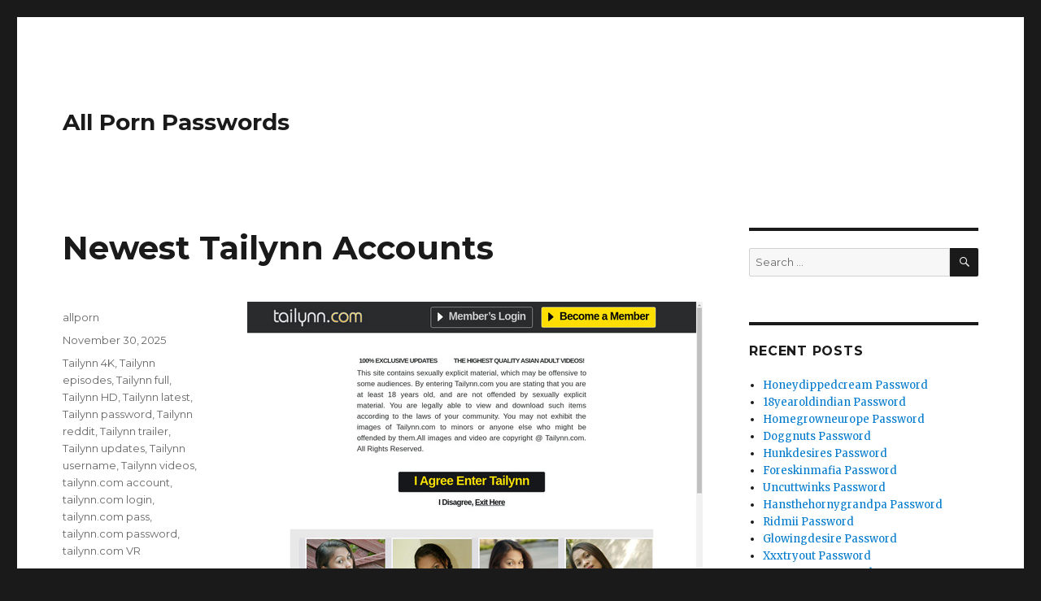

--- FILE ---
content_type: text/html; charset=UTF-8
request_url: https://allpornpasswords.com/newest-tailynn-accounts/
body_size: 6763
content:
<!DOCTYPE html>
<html lang="en-US" class="no-js">
<head>
	<meta charset="UTF-8">
	<meta name="viewport" content="width=device-width, initial-scale=1">
	<link rel="profile" href="https://gmpg.org/xfn/11">
		<script type="application/ld+json">
	{"@context":"https://schema.org","@type":"BreadcrumbList","itemListElement":[{"@type":"ListItem","position":1,"name":"Free Porn Passwords","item":"http://allpornpasswords.com/category/free-porn-passwords/"},{"@type":"ListItem","position":2,"name":"Newest Tailynn Accounts"}]}
	</script>
<script>(function(html){html.className = html.className.replace(/\bno-js\b/,'js')})(document.documentElement);</script>
<title>Newest Tailynn Accounts &#8211; All Porn Passwords</title>
<meta name='robots' content='max-image-preview:large' />
<link rel='dns-prefetch' href='//fonts.googleapis.com' />
<link rel='dns-prefetch' href='//s.w.org' />
<link rel="alternate" type="application/rss+xml" title="All Porn Passwords &raquo; Feed" href="https://allpornpasswords.com/feed/" />
<link rel="alternate" type="application/rss+xml" title="All Porn Passwords &raquo; Comments Feed" href="https://allpornpasswords.com/comments/feed/" />


<!-- Last Modified Schema is inserted by the WP Last Modified Info plugin v1.7.6 - https://wordpress.org/plugins/wp-last-modified-info/ -->
<script type="application/ld+json">{"@context":"http:\/\/schema.org\/","@type":"CreativeWork","dateModified":"2025-11-30T15:30:56-08:00","headline":"Newest Tailynn Accounts","description":"Enter one of the username and password below, to enter tailynn.com\/members members area. ciaobellox:998tkr seaner:sandloso marvinquartz:bronzepen62 ltfreetest:oneltfte makhno1:iguana If passwords for some reason are dead check it out later when will be possibly unblocked or click here to generate premium password special for you.","mainEntityOfPage":{"@type":"WebPage","@id":"http:\/\/allpornpasswords.com\/newest-tailynn-accounts\/"},"author":{"@type":"Person","name":"","url":"http:\/\/allpornpasswords.com\/author\/","description":""}}</script>

<script type="text/javascript">
window._wpemojiSettings = {"baseUrl":"https:\/\/s.w.org\/images\/core\/emoji\/14.0.0\/72x72\/","ext":".png","svgUrl":"https:\/\/s.w.org\/images\/core\/emoji\/14.0.0\/svg\/","svgExt":".svg","source":{"concatemoji":"http:\/\/allpornpasswords.com\/wp-includes\/js\/wp-emoji-release.min.js?ver=6.0"}};
/*! This file is auto-generated */
!function(e,a,t){var n,r,o,i=a.createElement("canvas"),p=i.getContext&&i.getContext("2d");function s(e,t){var a=String.fromCharCode,e=(p.clearRect(0,0,i.width,i.height),p.fillText(a.apply(this,e),0,0),i.toDataURL());return p.clearRect(0,0,i.width,i.height),p.fillText(a.apply(this,t),0,0),e===i.toDataURL()}function c(e){var t=a.createElement("script");t.src=e,t.defer=t.type="text/javascript",a.getElementsByTagName("head")[0].appendChild(t)}for(o=Array("flag","emoji"),t.supports={everything:!0,everythingExceptFlag:!0},r=0;r<o.length;r++)t.supports[o[r]]=function(e){if(!p||!p.fillText)return!1;switch(p.textBaseline="top",p.font="600 32px Arial",e){case"flag":return s([127987,65039,8205,9895,65039],[127987,65039,8203,9895,65039])?!1:!s([55356,56826,55356,56819],[55356,56826,8203,55356,56819])&&!s([55356,57332,56128,56423,56128,56418,56128,56421,56128,56430,56128,56423,56128,56447],[55356,57332,8203,56128,56423,8203,56128,56418,8203,56128,56421,8203,56128,56430,8203,56128,56423,8203,56128,56447]);case"emoji":return!s([129777,127995,8205,129778,127999],[129777,127995,8203,129778,127999])}return!1}(o[r]),t.supports.everything=t.supports.everything&&t.supports[o[r]],"flag"!==o[r]&&(t.supports.everythingExceptFlag=t.supports.everythingExceptFlag&&t.supports[o[r]]);t.supports.everythingExceptFlag=t.supports.everythingExceptFlag&&!t.supports.flag,t.DOMReady=!1,t.readyCallback=function(){t.DOMReady=!0},t.supports.everything||(n=function(){t.readyCallback()},a.addEventListener?(a.addEventListener("DOMContentLoaded",n,!1),e.addEventListener("load",n,!1)):(e.attachEvent("onload",n),a.attachEvent("onreadystatechange",function(){"complete"===a.readyState&&t.readyCallback()})),(e=t.source||{}).concatemoji?c(e.concatemoji):e.wpemoji&&e.twemoji&&(c(e.twemoji),c(e.wpemoji)))}(window,document,window._wpemojiSettings);
</script>
<style type="text/css">
img.wp-smiley,
img.emoji {
	display: inline !important;
	border: none !important;
	box-shadow: none !important;
	height: 1em !important;
	width: 1em !important;
	margin: 0 0.07em !important;
	vertical-align: -0.1em !important;
	background: none !important;
	padding: 0 !important;
}
</style>
	<link rel='stylesheet' id='wp-block-library-css' href="https://allpornpasswords.com/wp-includes/css/dist/block-library/style.min.css?ver=6.0" type='text/css' media='all' />
<style id='global-styles-inline-css' type='text/css'>
body{--wp--preset--color--black: #000000;--wp--preset--color--cyan-bluish-gray: #abb8c3;--wp--preset--color--white: #ffffff;--wp--preset--color--pale-pink: #f78da7;--wp--preset--color--vivid-red: #cf2e2e;--wp--preset--color--luminous-vivid-orange: #ff6900;--wp--preset--color--luminous-vivid-amber: #fcb900;--wp--preset--color--light-green-cyan: #7bdcb5;--wp--preset--color--vivid-green-cyan: #00d084;--wp--preset--color--pale-cyan-blue: #8ed1fc;--wp--preset--color--vivid-cyan-blue: #0693e3;--wp--preset--color--vivid-purple: #9b51e0;--wp--preset--gradient--vivid-cyan-blue-to-vivid-purple: linear-gradient(135deg,rgba(6,147,227,1) 0%,rgb(155,81,224) 100%);--wp--preset--gradient--light-green-cyan-to-vivid-green-cyan: linear-gradient(135deg,rgb(122,220,180) 0%,rgb(0,208,130) 100%);--wp--preset--gradient--luminous-vivid-amber-to-luminous-vivid-orange: linear-gradient(135deg,rgba(252,185,0,1) 0%,rgba(255,105,0,1) 100%);--wp--preset--gradient--luminous-vivid-orange-to-vivid-red: linear-gradient(135deg,rgba(255,105,0,1) 0%,rgb(207,46,46) 100%);--wp--preset--gradient--very-light-gray-to-cyan-bluish-gray: linear-gradient(135deg,rgb(238,238,238) 0%,rgb(169,184,195) 100%);--wp--preset--gradient--cool-to-warm-spectrum: linear-gradient(135deg,rgb(74,234,220) 0%,rgb(151,120,209) 20%,rgb(207,42,186) 40%,rgb(238,44,130) 60%,rgb(251,105,98) 80%,rgb(254,248,76) 100%);--wp--preset--gradient--blush-light-purple: linear-gradient(135deg,rgb(255,206,236) 0%,rgb(152,150,240) 100%);--wp--preset--gradient--blush-bordeaux: linear-gradient(135deg,rgb(254,205,165) 0%,rgb(254,45,45) 50%,rgb(107,0,62) 100%);--wp--preset--gradient--luminous-dusk: linear-gradient(135deg,rgb(255,203,112) 0%,rgb(199,81,192) 50%,rgb(65,88,208) 100%);--wp--preset--gradient--pale-ocean: linear-gradient(135deg,rgb(255,245,203) 0%,rgb(182,227,212) 50%,rgb(51,167,181) 100%);--wp--preset--gradient--electric-grass: linear-gradient(135deg,rgb(202,248,128) 0%,rgb(113,206,126) 100%);--wp--preset--gradient--midnight: linear-gradient(135deg,rgb(2,3,129) 0%,rgb(40,116,252) 100%);--wp--preset--duotone--dark-grayscale: url('#wp-duotone-dark-grayscale');--wp--preset--duotone--grayscale: url('#wp-duotone-grayscale');--wp--preset--duotone--purple-yellow: url('#wp-duotone-purple-yellow');--wp--preset--duotone--blue-red: url('#wp-duotone-blue-red');--wp--preset--duotone--midnight: url('#wp-duotone-midnight');--wp--preset--duotone--magenta-yellow: url('#wp-duotone-magenta-yellow');--wp--preset--duotone--purple-green: url('#wp-duotone-purple-green');--wp--preset--duotone--blue-orange: url('#wp-duotone-blue-orange');--wp--preset--font-size--small: 13px;--wp--preset--font-size--medium: 20px;--wp--preset--font-size--large: 36px;--wp--preset--font-size--x-large: 42px;}.has-black-color{color: var(--wp--preset--color--black) !important;}.has-cyan-bluish-gray-color{color: var(--wp--preset--color--cyan-bluish-gray) !important;}.has-white-color{color: var(--wp--preset--color--white) !important;}.has-pale-pink-color{color: var(--wp--preset--color--pale-pink) !important;}.has-vivid-red-color{color: var(--wp--preset--color--vivid-red) !important;}.has-luminous-vivid-orange-color{color: var(--wp--preset--color--luminous-vivid-orange) !important;}.has-luminous-vivid-amber-color{color: var(--wp--preset--color--luminous-vivid-amber) !important;}.has-light-green-cyan-color{color: var(--wp--preset--color--light-green-cyan) !important;}.has-vivid-green-cyan-color{color: var(--wp--preset--color--vivid-green-cyan) !important;}.has-pale-cyan-blue-color{color: var(--wp--preset--color--pale-cyan-blue) !important;}.has-vivid-cyan-blue-color{color: var(--wp--preset--color--vivid-cyan-blue) !important;}.has-vivid-purple-color{color: var(--wp--preset--color--vivid-purple) !important;}.has-black-background-color{background-color: var(--wp--preset--color--black) !important;}.has-cyan-bluish-gray-background-color{background-color: var(--wp--preset--color--cyan-bluish-gray) !important;}.has-white-background-color{background-color: var(--wp--preset--color--white) !important;}.has-pale-pink-background-color{background-color: var(--wp--preset--color--pale-pink) !important;}.has-vivid-red-background-color{background-color: var(--wp--preset--color--vivid-red) !important;}.has-luminous-vivid-orange-background-color{background-color: var(--wp--preset--color--luminous-vivid-orange) !important;}.has-luminous-vivid-amber-background-color{background-color: var(--wp--preset--color--luminous-vivid-amber) !important;}.has-light-green-cyan-background-color{background-color: var(--wp--preset--color--light-green-cyan) !important;}.has-vivid-green-cyan-background-color{background-color: var(--wp--preset--color--vivid-green-cyan) !important;}.has-pale-cyan-blue-background-color{background-color: var(--wp--preset--color--pale-cyan-blue) !important;}.has-vivid-cyan-blue-background-color{background-color: var(--wp--preset--color--vivid-cyan-blue) !important;}.has-vivid-purple-background-color{background-color: var(--wp--preset--color--vivid-purple) !important;}.has-black-border-color{border-color: var(--wp--preset--color--black) !important;}.has-cyan-bluish-gray-border-color{border-color: var(--wp--preset--color--cyan-bluish-gray) !important;}.has-white-border-color{border-color: var(--wp--preset--color--white) !important;}.has-pale-pink-border-color{border-color: var(--wp--preset--color--pale-pink) !important;}.has-vivid-red-border-color{border-color: var(--wp--preset--color--vivid-red) !important;}.has-luminous-vivid-orange-border-color{border-color: var(--wp--preset--color--luminous-vivid-orange) !important;}.has-luminous-vivid-amber-border-color{border-color: var(--wp--preset--color--luminous-vivid-amber) !important;}.has-light-green-cyan-border-color{border-color: var(--wp--preset--color--light-green-cyan) !important;}.has-vivid-green-cyan-border-color{border-color: var(--wp--preset--color--vivid-green-cyan) !important;}.has-pale-cyan-blue-border-color{border-color: var(--wp--preset--color--pale-cyan-blue) !important;}.has-vivid-cyan-blue-border-color{border-color: var(--wp--preset--color--vivid-cyan-blue) !important;}.has-vivid-purple-border-color{border-color: var(--wp--preset--color--vivid-purple) !important;}.has-vivid-cyan-blue-to-vivid-purple-gradient-background{background: var(--wp--preset--gradient--vivid-cyan-blue-to-vivid-purple) !important;}.has-light-green-cyan-to-vivid-green-cyan-gradient-background{background: var(--wp--preset--gradient--light-green-cyan-to-vivid-green-cyan) !important;}.has-luminous-vivid-amber-to-luminous-vivid-orange-gradient-background{background: var(--wp--preset--gradient--luminous-vivid-amber-to-luminous-vivid-orange) !important;}.has-luminous-vivid-orange-to-vivid-red-gradient-background{background: var(--wp--preset--gradient--luminous-vivid-orange-to-vivid-red) !important;}.has-very-light-gray-to-cyan-bluish-gray-gradient-background{background: var(--wp--preset--gradient--very-light-gray-to-cyan-bluish-gray) !important;}.has-cool-to-warm-spectrum-gradient-background{background: var(--wp--preset--gradient--cool-to-warm-spectrum) !important;}.has-blush-light-purple-gradient-background{background: var(--wp--preset--gradient--blush-light-purple) !important;}.has-blush-bordeaux-gradient-background{background: var(--wp--preset--gradient--blush-bordeaux) !important;}.has-luminous-dusk-gradient-background{background: var(--wp--preset--gradient--luminous-dusk) !important;}.has-pale-ocean-gradient-background{background: var(--wp--preset--gradient--pale-ocean) !important;}.has-electric-grass-gradient-background{background: var(--wp--preset--gradient--electric-grass) !important;}.has-midnight-gradient-background{background: var(--wp--preset--gradient--midnight) !important;}.has-small-font-size{font-size: var(--wp--preset--font-size--small) !important;}.has-medium-font-size{font-size: var(--wp--preset--font-size--medium) !important;}.has-large-font-size{font-size: var(--wp--preset--font-size--large) !important;}.has-x-large-font-size{font-size: var(--wp--preset--font-size--x-large) !important;}
</style>
<link rel='stylesheet' id='twentysixteen-fonts-css'  href='https://fonts.googleapis.com/css?family=Merriweather%3A400%2C700%2C900%2C400italic%2C700italic%2C900italic%7CMontserrat%3A400%2C700%7CInconsolata%3A400&#038;subset=latin%2Clatin-ext' type='text/css' media='all' />
<link rel='stylesheet' id='genericons-css' href="https://allpornpasswords.com/wp-content/themes/twentysixteen/genericons/genericons.css?ver=3.4.1" type='text/css' media='all' />
<link rel='stylesheet' id='twentysixteen-style-css' href="https://allpornpasswords.com/wp-content/themes/twentysixteen/style.css?ver=6.0" type='text/css' media='all' />
<!--[if lt IE 10]>
<link rel='stylesheet' id='twentysixteen-ie-css'  href='http://allpornpasswords.com/wp-content/themes/twentysixteen/css/ie.css?ver=20160816' type='text/css' media='all' />
<![endif]-->
<!--[if lt IE 9]>
<link rel='stylesheet' id='twentysixteen-ie8-css'  href='http://allpornpasswords.com/wp-content/themes/twentysixteen/css/ie8.css?ver=20160816' type='text/css' media='all' />
<![endif]-->
<!--[if lt IE 8]>
<link rel='stylesheet' id='twentysixteen-ie7-css'  href='http://allpornpasswords.com/wp-content/themes/twentysixteen/css/ie7.css?ver=20160816' type='text/css' media='all' />
<![endif]-->
<!--[if lt IE 9]>
<script type='text/javascript' src='http://allpornpasswords.com/wp-content/themes/twentysixteen/js/html5.js?ver=3.7.3' id='twentysixteen-html5-js'></script>
<![endif]-->
<script type='text/javascript' src="https://allpornpasswords.com/wp-includes/js/jquery/jquery.min.js?ver=3.6.0" id='jquery-core-js'></script>
<script type='text/javascript' src="https://allpornpasswords.com/wp-includes/js/jquery/jquery-migrate.min.js?ver=3.3.2" id='jquery-migrate-js'></script>
<link rel="https://api.w.org/" href="https://allpornpasswords.com/wp-json/" /><link rel="alternate" type="application/json" href="https://allpornpasswords.com/wp-json/wp/v2/posts/7394" /><link rel="canonical" href="https://allpornpasswords.com/newest-tailynn-accounts/" />
<link rel="alternate" type="application/json+oembed" href="https://allpornpasswords.com/wp-json/oembed/1.0/embed?url=http%3A%2F%2Fallpornpasswords.com%2Fnewest-tailynn-accounts%2F" />
<link rel="alternate" type="text/xml+oembed" href="https://allpornpasswords.com/wp-json/oembed/1.0/embed?url=http%3A%2F%2Fallpornpasswords.com%2Fnewest-tailynn-accounts%2F&#038;format=xml" />
<style id="wplmi-inline-css" type="text/css"> span.wplmi-user-avatar { width: 16px;display: inline-block !important;flex-shrink: 0; } img.wplmi-elementor-avatar { border-radius: 100%;margin-right: 3px; } 

</style>
</head>

<body class="post-template-default single single-post postid-7394 single-format-standard">
<div id="page" class="site">
	<div class="site-inner">
		<a class="skip-link screen-reader-text" href="#content">Skip to content</a>

		<header id="masthead" class="site-header" role="banner">
			<div class="site-header-main">
				<div class="site-branding">
					
											<p class="site-title"><a href="https://allpornpasswords.com/" rel="home">All Porn Passwords</a></p>
									</div><!-- .site-branding -->

							</div><!-- .site-header-main -->

					</header><!-- .site-header -->

		<div id="content" class="site-content">

<div id="primary" class="content-area">
	<main id="main" class="site-main" role="main">
		
<article id="post-7394" class="post-7394 post type-post status-publish format-standard hentry category-free-porn-passwords tag-tailynn-4k tag-tailynn-episodes tag-tailynn-full tag-tailynn-hd tag-tailynn-latest tag-tailynn-password tag-tailynn-reddit tag-tailynn-trailer tag-tailynn-updates tag-tailynn-username tag-tailynn-videos tag-tailynn-com-account tag-tailynn-com-login tag-tailynn-com-pass tag-tailynn-com-password tag-tailynn-com-vr">
	<header class="entry-header">
		<h1 class="entry-title">Newest Tailynn Accounts</h1>	</header><!-- .entry-header -->

	
	
	<div class="entry-content">
		<p align="center"><a href="https://join.mongerinasia.com/track/MzAwMDA3OC4xLjI0LjQ0LjAuMC4wLjAuMA" rel="nofollow"><img src="https://allpornpasswords.com/wp-content/uploads/2017/06/tailynn.jpg" alt="Tailynn"></a></p>
<p>Enter one of the username and password below, to enter <a href="https://join.mongerinasia.com/track/MzAwMDA3OC4xLjI0LjQ0LjAuMC4wLjAuMA" rel="nofollow">tailynn.com/members</a> members area.</p>
<ul><li>terdboy7:elcamino</li><li>Login:master1a</li><li>xrokzz20:5UL2LLAC</li><li>jojo:911gt2</li><li>nikolai:booger</li></ul>
<p>If passwords for some reason are dead check it out later when will be possibly unblocked or <a href="https://join.mongerinasia.com/track/MzAwMDA3OC4xLjI0LjQ0LjAuMC4wLjAuMA" rel="nofollow">click here</a> to generate <strong>premium password</strong> special for you.</p>
	</div><!-- .entry-content -->

	<footer class="entry-footer">
		<span class="byline"><span class="author vcard"><img alt='' src='http://0.gravatar.com/avatar/f7a2b3f31cb96062e8fa122bfd2802de?s=49&#038;d=mm&#038;r=g' srcset='http://0.gravatar.com/avatar/f7a2b3f31cb96062e8fa122bfd2802de?s=98&#038;d=mm&#038;r=g 2x' class='avatar avatar-49 photo' height='49' width='49' loading='lazy'/><span class="screen-reader-text">Author </span> <a class="url fn n" href="https://allpornpasswords.com/author/allporn/">allporn</a></span></span><span class="posted-on"><span class="screen-reader-text">Posted on </span><a href="https://allpornpasswords.com/newest-tailynn-accounts/" rel="bookmark"><time class="entry-date published updated" datetime="2025-11-30T15:30:56-08:00">November 30, 2025</time></a></span><span class="tags-links"><span class="screen-reader-text">Tags </span><a href="https://allpornpasswords.com/tag/tailynn-4k/" rel="tag">Tailynn 4K</a>, <a href="https://allpornpasswords.com/tag/tailynn-episodes/" rel="tag">Tailynn episodes</a>, <a href="https://allpornpasswords.com/tag/tailynn-full/" rel="tag">Tailynn full</a>, <a href="https://allpornpasswords.com/tag/tailynn-hd/" rel="tag">Tailynn HD</a>, <a href="https://allpornpasswords.com/tag/tailynn-latest/" rel="tag">Tailynn latest</a>, <a href="https://allpornpasswords.com/tag/tailynn-password/" rel="tag">Tailynn password</a>, <a href="https://allpornpasswords.com/tag/tailynn-reddit/" rel="tag">Tailynn reddit</a>, <a href="https://allpornpasswords.com/tag/tailynn-trailer/" rel="tag">Tailynn trailer</a>, <a href="https://allpornpasswords.com/tag/tailynn-updates/" rel="tag">Tailynn updates</a>, <a href="https://allpornpasswords.com/tag/tailynn-username/" rel="tag">Tailynn username</a>, <a href="https://allpornpasswords.com/tag/tailynn-videos/" rel="tag">Tailynn videos</a>, <a href="https://allpornpasswords.com/tag/tailynn-com-account/" rel="tag">tailynn.com account</a>, <a href="https://allpornpasswords.com/tag/tailynn-com-login/" rel="tag">tailynn.com login</a>, <a href="https://allpornpasswords.com/tag/tailynn-com-pass/" rel="tag">tailynn.com pass</a>, <a href="https://allpornpasswords.com/tag/tailynn-com-password/" rel="tag">tailynn.com password</a>, <a href="https://allpornpasswords.com/tag/tailynn-com-vr/" rel="tag">tailynn.com VR</a></span>			</footer><!-- .entry-footer -->
</article><!-- #post-## -->

	<nav class="navigation post-navigation" aria-label="Posts">
		<h2 class="screen-reader-text">Post navigation</h2>
		<div class="nav-links"><div class="nav-previous"><a href="https://allpornpasswords.com/submityourthai-com-password-tool/" rel="prev"><span class="meta-nav" aria-hidden="true">Previous</span> <span class="screen-reader-text">Previous post:</span> <span class="post-title">submityourthai.com Password Tool</span></a></div><div class="nav-next"><a href="https://allpornpasswords.com/stolen-thaigirlswild-membership/" rel="next"><span class="meta-nav" aria-hidden="true">Next</span> <span class="screen-reader-text">Next post:</span> <span class="post-title">Stolen Thaigirlswild Membership</span></a></div></div>
	</nav>
	</main><!-- .site-main -->

	
</div><!-- .content-area -->


	<aside id="secondary" class="sidebar widget-area" role="complementary">
		<section id="search-2" class="widget widget_search">
<form role="search" method="get" class="search-form" action="https://allpornpasswords.com/">
	<label>
		<span class="screen-reader-text">Search for:</span>
		<input type="search" class="search-field" placeholder="Search &hellip;" value="" name="s" />
	</label>
	<button type="submit" class="search-submit"><span class="screen-reader-text">Search</span></button>
</form>
</section>
		<section id="recent-posts-2" class="widget widget_recent_entries">
		<h2 class="widget-title">Recent Posts</h2>
		<ul>
											<li>
					<a href="https://allpornpasswords.com/honeydippedcream-password/">Honeydippedcream Password</a>
									</li>
											<li>
					<a href="https://allpornpasswords.com/18yearoldindian-password/">18yearoldindian Password</a>
									</li>
											<li>
					<a href="https://allpornpasswords.com/homegrowneurope-password/">Homegrowneurope Password</a>
									</li>
											<li>
					<a href="https://allpornpasswords.com/doggnuts-password/">Doggnuts Password</a>
									</li>
											<li>
					<a href="https://allpornpasswords.com/hunkdesires-password/">Hunkdesires Password</a>
									</li>
											<li>
					<a href="https://allpornpasswords.com/foreskinmafia-password/">Foreskinmafia Password</a>
									</li>
											<li>
					<a href="https://allpornpasswords.com/uncuttwinks-password/">Uncuttwinks Password</a>
									</li>
											<li>
					<a href="https://allpornpasswords.com/hansthehornygrandpa-password/">Hansthehornygrandpa Password</a>
									</li>
											<li>
					<a href="https://allpornpasswords.com/ridmii-password/">Ridmii Password</a>
									</li>
											<li>
					<a href="https://allpornpasswords.com/glowingdesire-password/">Glowingdesire Password</a>
									</li>
											<li>
					<a href="https://allpornpasswords.com/xxxtryout-password/">Xxxtryout Password</a>
									</li>
											<li>
					<a href="https://allpornpasswords.com/famnasty-password/">Famnasty Password</a>
									</li>
											<li>
					<a href="https://allpornpasswords.com/oopsieanimated-password/">Oopsieanimated Password</a>
									</li>
											<li>
					<a href="https://allpornpasswords.com/spankbanggold-password/">Spankbanggold Password</a>
									</li>
											<li>
					<a href="https://allpornpasswords.com/primemature-password/">Primemature Password</a>
									</li>
											<li>
					<a href="https://allpornpasswords.com/jazzthestallion-password/">Jazzthestallion Password</a>
									</li>
											<li>
					<a href="https://allpornpasswords.com/nikkisfetishes-password/">Nikkisfetishes Password</a>
									</li>
											<li>
					<a href="https://allpornpasswords.com/sarinaandrobin-password/">Sarinaandrobin Password</a>
									</li>
											<li>
					<a href="https://allpornpasswords.com/sydneyscreams-password/">Sydneyscreams Password</a>
									</li>
											<li>
					<a href="https://allpornpasswords.com/latinalez-password/">Latinalez Password</a>
									</li>
											<li>
					<a href="https://allpornpasswords.com/steplatina-password/">Steplatina Password</a>
									</li>
											<li>
					<a href="https://allpornpasswords.com/pissheroff-password/">Pissheroff Password</a>
									</li>
											<li>
					<a href="https://allpornpasswords.com/fantasypov-password/">Fantasypov Password</a>
									</li>
											<li>
					<a href="https://allpornpasswords.com/bigboobdaria-password/">Bigboobdaria Password</a>
									</li>
											<li>
					<a href="https://allpornpasswords.com/eroutique-password/">Eroutique Password</a>
									</li>
					</ul>

		</section><section id="archives-2" class="widget widget_archive"><h2 class="widget-title">Archives</h2>
			<ul>
					<li><a href="https://allpornpasswords.com/2025/12/">December 2025</a></li>
	<li><a href="https://allpornpasswords.com/2025/11/">November 2025</a></li>
	<li><a href="https://allpornpasswords.com/2025/10/">October 2025</a></li>
	<li><a href="https://allpornpasswords.com/2025/09/">September 2025</a></li>
	<li><a href="https://allpornpasswords.com/2025/08/">August 2025</a></li>
	<li><a href="https://allpornpasswords.com/2025/07/">July 2025</a></li>
	<li><a href="https://allpornpasswords.com/2025/06/">June 2025</a></li>
	<li><a href="https://allpornpasswords.com/2025/05/">May 2025</a></li>
	<li><a href="https://allpornpasswords.com/2025/04/">April 2025</a></li>
	<li><a href="https://allpornpasswords.com/2025/03/">March 2025</a></li>
	<li><a href="https://allpornpasswords.com/2025/02/">February 2025</a></li>
	<li><a href="https://allpornpasswords.com/2025/01/">January 2025</a></li>
	<li><a href="https://allpornpasswords.com/2024/12/">December 2024</a></li>
	<li><a href="https://allpornpasswords.com/2024/11/">November 2024</a></li>
	<li><a href="https://allpornpasswords.com/2024/10/">October 2024</a></li>
	<li><a href="https://allpornpasswords.com/2024/09/">September 2024</a></li>
	<li><a href="https://allpornpasswords.com/2024/08/">August 2024</a></li>
	<li><a href="https://allpornpasswords.com/2024/07/">July 2024</a></li>
	<li><a href="https://allpornpasswords.com/2024/06/">June 2024</a></li>
	<li><a href="https://allpornpasswords.com/2024/05/">May 2024</a></li>
	<li><a href="https://allpornpasswords.com/2024/04/">April 2024</a></li>
	<li><a href="https://allpornpasswords.com/2024/03/">March 2024</a></li>
	<li><a href="https://allpornpasswords.com/2024/02/">February 2024</a></li>
	<li><a href="https://allpornpasswords.com/2024/01/">January 2024</a></li>
	<li><a href="https://allpornpasswords.com/2023/12/">December 2023</a></li>
	<li><a href="https://allpornpasswords.com/2023/11/">November 2023</a></li>
	<li><a href="https://allpornpasswords.com/2023/10/">October 2023</a></li>
	<li><a href="https://allpornpasswords.com/2023/09/">September 2023</a></li>
	<li><a href="https://allpornpasswords.com/2023/08/">August 2023</a></li>
	<li><a href="https://allpornpasswords.com/2023/07/">July 2023</a></li>
	<li><a href="https://allpornpasswords.com/2023/06/">June 2023</a></li>
	<li><a href="https://allpornpasswords.com/2023/05/">May 2023</a></li>
	<li><a href="https://allpornpasswords.com/2023/04/">April 2023</a></li>
	<li><a href="https://allpornpasswords.com/2023/03/">March 2023</a></li>
	<li><a href="https://allpornpasswords.com/2023/02/">February 2023</a></li>
	<li><a href="https://allpornpasswords.com/2023/01/">January 2023</a></li>
	<li><a href="https://allpornpasswords.com/2022/12/">December 2022</a></li>
	<li><a href="https://allpornpasswords.com/2022/11/">November 2022</a></li>
	<li><a href="https://allpornpasswords.com/2022/10/">October 2022</a></li>
	<li><a href="https://allpornpasswords.com/2022/09/">September 2022</a></li>
	<li><a href="https://allpornpasswords.com/2022/08/">August 2022</a></li>
	<li><a href="https://allpornpasswords.com/2022/07/">July 2022</a></li>
	<li><a href="https://allpornpasswords.com/2022/06/">June 2022</a></li>
	<li><a href="https://allpornpasswords.com/2022/05/">May 2022</a></li>
	<li><a href="https://allpornpasswords.com/2022/04/">April 2022</a></li>
	<li><a href="https://allpornpasswords.com/2022/03/">March 2022</a></li>
	<li><a href="https://allpornpasswords.com/2022/02/">February 2022</a></li>
	<li><a href="https://allpornpasswords.com/2022/01/">January 2022</a></li>
	<li><a href="https://allpornpasswords.com/2021/12/">December 2021</a></li>
	<li><a href="https://allpornpasswords.com/2021/11/">November 2021</a></li>
	<li><a href="https://allpornpasswords.com/2021/10/">October 2021</a></li>
	<li><a href="https://allpornpasswords.com/2021/09/">September 2021</a></li>
	<li><a href="https://allpornpasswords.com/2021/08/">August 2021</a></li>
	<li><a href="https://allpornpasswords.com/2021/07/">July 2021</a></li>
	<li><a href="https://allpornpasswords.com/2021/06/">June 2021</a></li>
	<li><a href="https://allpornpasswords.com/2021/05/">May 2021</a></li>
	<li><a href="https://allpornpasswords.com/2021/04/">April 2021</a></li>
	<li><a href="https://allpornpasswords.com/2021/03/">March 2021</a></li>
	<li><a href="https://allpornpasswords.com/2021/02/">February 2021</a></li>
	<li><a href="https://allpornpasswords.com/2021/01/">January 2021</a></li>
	<li><a href="https://allpornpasswords.com/2020/12/">December 2020</a></li>
	<li><a href="https://allpornpasswords.com/2020/11/">November 2020</a></li>
	<li><a href="https://allpornpasswords.com/2020/10/">October 2020</a></li>
	<li><a href="https://allpornpasswords.com/2020/09/">September 2020</a></li>
	<li><a href="https://allpornpasswords.com/2020/08/">August 2020</a></li>
	<li><a href="https://allpornpasswords.com/2020/07/">July 2020</a></li>
	<li><a href="https://allpornpasswords.com/2020/06/">June 2020</a></li>
	<li><a href="https://allpornpasswords.com/2020/05/">May 2020</a></li>
	<li><a href="https://allpornpasswords.com/2020/04/">April 2020</a></li>
	<li><a href="https://allpornpasswords.com/2020/03/">March 2020</a></li>
	<li><a href="https://allpornpasswords.com/2020/02/">February 2020</a></li>
	<li><a href="https://allpornpasswords.com/2020/01/">January 2020</a></li>
	<li><a href="https://allpornpasswords.com/2019/12/">December 2019</a></li>
	<li><a href="https://allpornpasswords.com/2019/11/">November 2019</a></li>
	<li><a href="https://allpornpasswords.com/2019/10/">October 2019</a></li>
	<li><a href="https://allpornpasswords.com/2019/09/">September 2019</a></li>
	<li><a href="https://allpornpasswords.com/2019/08/">August 2019</a></li>
	<li><a href="https://allpornpasswords.com/2019/07/">July 2019</a></li>
	<li><a href="https://allpornpasswords.com/2019/03/">March 2019</a></li>
	<li><a href="https://allpornpasswords.com/2019/02/">February 2019</a></li>
	<li><a href="https://allpornpasswords.com/2019/01/">January 2019</a></li>
	<li><a href="https://allpornpasswords.com/2018/12/">December 2018</a></li>
	<li><a href="https://allpornpasswords.com/2018/11/">November 2018</a></li>
	<li><a href="https://allpornpasswords.com/2018/10/">October 2018</a></li>
	<li><a href="https://allpornpasswords.com/2018/09/">September 2018</a></li>
	<li><a href="https://allpornpasswords.com/2018/08/">August 2018</a></li>
	<li><a href="https://allpornpasswords.com/2018/07/">July 2018</a></li>
	<li><a href="https://allpornpasswords.com/2018/06/">June 2018</a></li>
	<li><a href="https://allpornpasswords.com/2018/05/">May 2018</a></li>
	<li><a href="https://allpornpasswords.com/2018/04/">April 2018</a></li>
	<li><a href="https://allpornpasswords.com/2018/03/">March 2018</a></li>
	<li><a href="https://allpornpasswords.com/2018/02/">February 2018</a></li>
	<li><a href="https://allpornpasswords.com/2018/01/">January 2018</a></li>
	<li><a href="https://allpornpasswords.com/2017/12/">December 2017</a></li>
	<li><a href="https://allpornpasswords.com/2017/11/">November 2017</a></li>
	<li><a href="https://allpornpasswords.com/2017/10/">October 2017</a></li>
	<li><a href="https://allpornpasswords.com/2017/09/">September 2017</a></li>
	<li><a href="https://allpornpasswords.com/2017/08/">August 2017</a></li>
	<li><a href="https://allpornpasswords.com/2017/07/">July 2017</a></li>
	<li><a href="https://allpornpasswords.com/2017/06/">June 2017</a></li>
	<li><a href="https://allpornpasswords.com/2017/05/">May 2017</a></li>
	<li><a href="https://allpornpasswords.com/2017/04/">April 2017</a></li>
			</ul>

			</section>	</aside><!-- .sidebar .widget-area -->

		</div><!-- .site-content -->

		<footer id="colophon" class="site-footer" role="contentinfo">
			
			
			<div class="site-info">
								<span class="site-title"><a href="https://allpornpasswords.com/" rel="home">All Porn Passwords</a></span>
				<a href="https://wordpress.org/">Proudly powered by WordPress</a>
			</div><!-- .site-info -->
		</footer><!-- .site-footer -->
	</div><!-- .site-inner -->
</div><!-- .site -->

<script type='text/javascript' src="https://allpornpasswords.com/wp-content/themes/twentysixteen/js/skip-link-focus-fix.js?ver=20160816" id='twentysixteen-skip-link-focus-fix-js'></script>
<script type='text/javascript' id='twentysixteen-script-js-extra'>
/* <![CDATA[ */
var screenReaderText = {"expand":"expand child menu","collapse":"collapse child menu"};
/* ]]> */
</script>
<script type='text/javascript' src="https://allpornpasswords.com/wp-content/themes/twentysixteen/js/functions.js?ver=20160816" id='twentysixteen-script-js'></script>
<script defer src="https://static.cloudflareinsights.com/beacon.min.js/vcd15cbe7772f49c399c6a5babf22c1241717689176015" integrity="sha512-ZpsOmlRQV6y907TI0dKBHq9Md29nnaEIPlkf84rnaERnq6zvWvPUqr2ft8M1aS28oN72PdrCzSjY4U6VaAw1EQ==" data-cf-beacon='{"version":"2024.11.0","token":"25c8452840d54f9aa49adc344cc6fea4","r":1,"server_timing":{"name":{"cfCacheStatus":true,"cfEdge":true,"cfExtPri":true,"cfL4":true,"cfOrigin":true,"cfSpeedBrain":true},"location_startswith":null}}' crossorigin="anonymous"></script>
</body>
</html>
